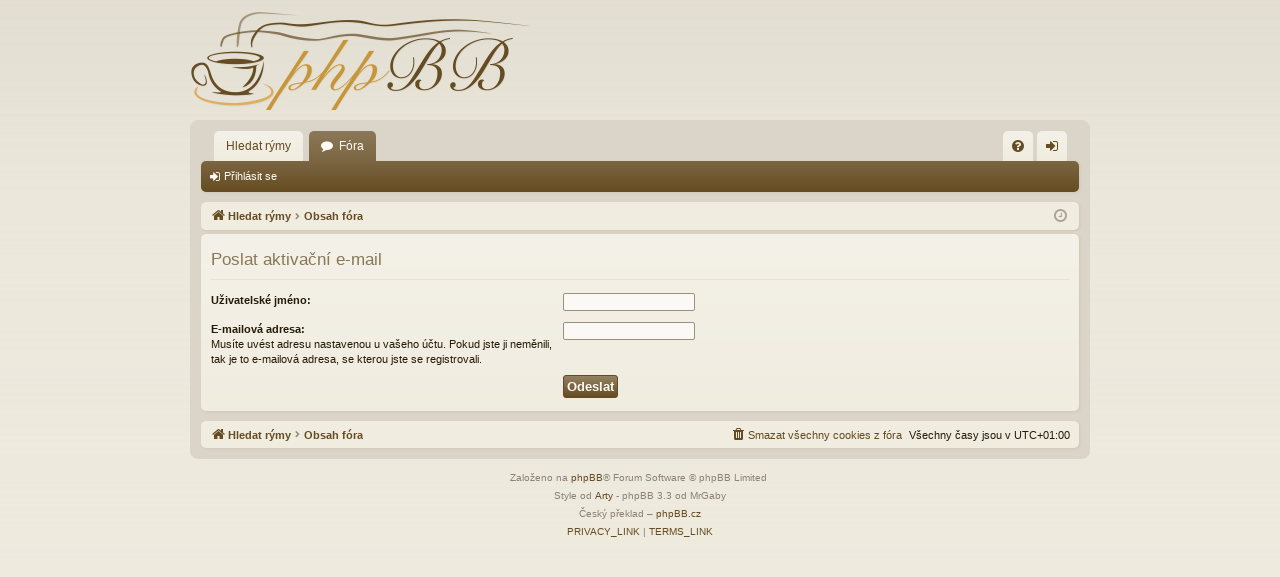

--- FILE ---
content_type: text/html; charset=UTF-8
request_url: https://rymy.cz/forum/ucp.php?mode=resend_act&sid=5f4f736333fd27d9651d2dbccfae4ee3
body_size: 3185
content:
<!DOCTYPE html>
<html dir="ltr" lang="cs-cz">
<head>
<meta charset="utf-8" />
<meta http-equiv="X-UA-Compatible" content="IE=edge">
<meta name="viewport" content="width=device-width, initial-scale=1" />

<title>Škola rýmů - Uživatelský panel - Poslat aktivační e-mail</title>




	<link rel="alternate" type="application/atom+xml" title="Atom - Škola rýmů" href="/forum/app.php/feed?sid=be13e5b1b4cde66bb38177fc4c673431">	<link rel="alternate" type="application/atom+xml" title="Atom - aktuality" href="/forum/app.php/feed/news?sid=be13e5b1b4cde66bb38177fc4c673431">	<link rel="alternate" type="application/atom+xml" title="Atom - Všechna fóra" href="/forum/app.php/feed/forums?sid=be13e5b1b4cde66bb38177fc4c673431">	<link rel="alternate" type="application/atom+xml" title="Atom - nová témata" href="/forum/app.php/feed/topics?sid=be13e5b1b4cde66bb38177fc4c673431">	<link rel="alternate" type="application/atom+xml" title="Atom - aktivní témata" href="/forum/app.php/feed/topics_active?sid=be13e5b1b4cde66bb38177fc4c673431">			

<!--
	phpBB style name: latte
	Based on style:   prosilver
	Original author:  Arty ( https://www.artodia.com )
	Modified by: 	  MrGaby
-->


<link href="./assets/css/font-awesome.min.css?assets_version=13" rel="stylesheet">
<link href="./styles/latte/theme/stylesheet.css?assets_version=13" rel="stylesheet">




<!--[if lte IE 9]>
	<link href="./styles/latte/theme/tweaks.css?assets_version=13" rel="stylesheet">
<![endif]-->





</head>
<body id="phpbb" class="nojs notouch section-ucp ltr " data-online-text="Online">


	<a id="top" class="top-anchor" accesskey="t"></a>
	<div id="page-header" class="page-width">
		<div class="headerbar" role="banner">
					<div class="inner">

			<div id="site-description" class="site-description">
				<a id="logo" class="logo" href="http://www.rymy.cz" title="Hledat rýmy">
					<img src="./styles/latte/theme/images/logo.png" data-src-hd="./styles/latte/theme/images/logo_hd.png" alt="Škola rýmů"/>
				</a>
				<p class="sitename">Škola rýmů</p>
				<p>Rýmování v češtině</p>
				<p class="skiplink"><a href="#start_here">Přejít na obsah</a></p>
			</div>

									
			</div>
					</div>

</div>
<div id="wrap" class="page-width">
<div>

				


<div class="navbar tabbed not-static" role="navigation">
	<div class="inner page-width">
		<div class="nav-tabs" data-current-page="ucp">
			<ul class="leftside">
				<li id="quick-links" class="quick-links tab responsive-menu dropdown-container empty">
					<a href="#" class="nav-link dropdown-trigger">Rychlé odkazy</a>
					<div class="dropdown">
						<div class="pointer"><div class="pointer-inner"></div></div>
						<ul class="dropdown-contents" role="menu">
								
	
													</ul>
					</div>
				</li>
													<li class="tab home" data-responsive-class="small-icon icon-home">
						<a class="nav-link" href="http://www.rymy.cz" data-navbar-reference="home">Hledat rýmy</a>
					</li>
								<li class="tab forums selected" data-responsive-class="small-icon icon-forums">
					<a class="nav-link" href="./index.php?sid=be13e5b1b4cde66bb38177fc4c673431">Fóra</a>
				</li>
											</ul>
			<ul class="rightside" role="menu">
								<li class="tab faq" data-select-match="faq" data-responsive-class="small-icon icon-faq">
					<a class="nav-link" href="/forum/app.php/help/faq?sid=be13e5b1b4cde66bb38177fc4c673431" rel="help" title="Často kladené otázky" role="menuitem">
						<i class="icon fa-question-circle fa-fw" aria-hidden="true"></i><span>FAQ</span>
					</a>
				</li>
																									<li class="tab login"  data-skip-responsive="true" data-select-match="login"><a class="nav-link" href="./ucp.php?mode=login&amp;redirect=ucp.php%3Fmode%3Dresend_act&amp;sid=be13e5b1b4cde66bb38177fc4c673431" title="Přihlásit se" accesskey="x" role="menuitem">Přihlásit se</a></li>
																	</ul>
		</div>
	</div>
</div>

<div class="navbar secondary">
	<ul role="menubar">
														<li class="small-icon icon-login"><a href="./ucp.php?mode=login&amp;redirect=ucp.php%3Fmode%3Dresend_act&amp;sid=be13e5b1b4cde66bb38177fc4c673431" title="Přihlásit se">Přihlásit se</a></li>
									
			</ul>
</div>

	<div class="navbar">
	<ul id="nav-breadcrumbs" class="nav-breadcrumbs linklist navlinks" role="menubar">
				
		
		<li class="breadcrumbs" itemscope itemtype="https://schema.org/BreadcrumbList">

						<span class="crumb" itemtype="https://schema.org/ListItem" itemprop="itemListElement" itemscope><a itemprop="item" href="http://www.rymy.cz" data-navbar-reference="home"><i class="icon fa-home fa-fw" aria-hidden="true"></i><span itemprop="name">Hledat rýmy</span></a><meta itemprop="position" content="1" /></span>
			
						<span class="crumb" itemtype="https://schema.org/ListItem" itemprop="itemListElement" itemscope><a itemprop="item" href="./index.php?sid=be13e5b1b4cde66bb38177fc4c673431" accesskey="h" data-navbar-reference="index"><span itemprop="name">Obsah fóra</span></a><meta itemprop="position" content="2" /></span>

			
			
		</li>

		
				<li class="rightside dropdown-container icon-only">
			<a href="#" class="dropdown-trigger time" title="Právě je 17.1.2026 11:37"><i class="fa fa-clock-o"></i></a>
			<div class="dropdown">
				<div class="pointer"><div class="pointer-inner"></div></div>
				<ul class="dropdown-contents">
					<li>Právě je 17.1.2026 11:37</li>
					<li>Všechny časy jsou v <span title="Evropa/Praha">UTC+01:00</span></li>
				</ul>
			</div>
		</li>
	</ul>
</div>

		</div>


	
	<a id="start_here" class="top-anchor"></a>
	<div id="page-body" class="page-body" role="main">
		
		
		

<form action="./ucp.php?mode=resend_act&amp;sid=be13e5b1b4cde66bb38177fc4c673431" method="post" id="resend">

<div class="panel">
	<div class="inner">

	<div class="content">
		<h2>Poslat aktivační e-mail</h2>

		<fieldset>
		<dl>
			<dt><label for="username">Uživatelské jméno:</label></dt>
			<dd><input class="inputbox narrow" type="text" name="username" id="username" size="25" /></dd>
		</dl>
		<dl>
			<dt><label for="email">E-mailová adresa:</label><br /><span>Musíte uvést adresu nastavenou u&nbsp;vašeho účtu. Pokud jste ji neměnili, tak je to e-mailová adresa, se kterou jste se registrovali.</span></dt>
			<dd><input class="inputbox narrow" type="email" name="email" id="email" size="25" maxlength="100" /></dd>
		</dl>
		<dl>
			<dt>&nbsp;</dt>
			<dd><input type="hidden" name="creation_time" value="1768646255" />
<input type="hidden" name="form_token" value="117ff1d509baf4a06f428de8d4128312701ad3cb" />
<input type="submit" name="submit" id="submit" class="button1" value="Odeslat" tabindex="2" /></dd>
		</dl>
		</fieldset>
	</div>

	</div>
</div>
</form>

			</div>


	<div class="navbar" role="navigation">
	<div class="inner">

	<ul id="nav-footer" class="nav-footer linklist" role="menubar">
		<li class="breadcrumbs">
							<span class="crumb"><a href="http://www.rymy.cz" data-navbar-reference="home"><i class="icon fa-home fa-fw" aria-hidden="true"></i><span>Hledat rýmy</span></a></span>									<span class="crumb"><a href="./index.php?sid=be13e5b1b4cde66bb38177fc4c673431" data-navbar-reference="index"><span>Obsah fóra</span></a></span>					</li>
		
				<li class="rightside">Všechny časy jsou v <span title="Evropa/Praha">UTC+01:00</span></li>
							<li class="rightside">
				<a href="./ucp.php?mode=delete_cookies&amp;sid=be13e5b1b4cde66bb38177fc4c673431" data-ajax="true" data-refresh="true" role="menuitem">
					<i class="icon fa-trash fa-fw" aria-hidden="true"></i><span>Smazat všechny cookies z fóra</span>
				</a>
			</li>
														</ul>

	</div>
</div>
</div>

<div id="page-footer" class="page-width" role="contentinfo">
	
	<div class="copyright">
				<p class="footer-row">
			<span class="footer-copyright">Založeno na <a href="https://www.phpbb.com/">phpBB</a>&reg; Forum Software &copy; phpBB Limited <img src="https://toplist.cz/dot.asp?id=1123423" border="0" width="1" height="1"/></span>
		</p>
		<p class="footer-row">
			<span class="footer-copyright">Style od <a href="https://www.artodia.com/">Arty</a> - phpBB 3.3 od MrGaby</span>
		</p>
				<p class="footer-row">
			<span class="footer-copyright">Český překlad – <a href="http://www.phpbb.cz/">phpBB.cz</a></span>
		</p>
						<p class="footer-row" role="menu">
			<a class="footer-link" href="./ucp.php?mode=privacy&amp;sid=be13e5b1b4cde66bb38177fc4c673431" title="PRIVACY_LINK" role="menuitem">
				<span class="footer-link-text">PRIVACY_LINK</span>
			</a>
			|
			<a class="footer-link" href="./ucp.php?mode=terms&amp;sid=be13e5b1b4cde66bb38177fc4c673431" title="TERMS_LINK" role="menuitem">
				<span class="footer-link-text">TERMS_LINK</span>
			</a>
		</p>
					</div>

	<div id="darkenwrapper" class="darkenwrapper" data-ajax-error-title="Chyba AJAXu" data-ajax-error-text="Během zpracování vašeho požadavku došlo k chybě." data-ajax-error-text-abort="Uživatel přerušil požadavek." data-ajax-error-text-timeout="Vypršel časový limit pro váš požadavek. Zopakujte, prosím, vaši akci." data-ajax-error-text-parsererror="Během odesílání požadavku došlo k neznámé chybě a server vrátil neplatnou odpověď.">
		<div id="darken" class="darken">&nbsp;</div>
	</div>

	<div id="phpbb_alert" class="phpbb_alert" data-l-err="Chyba" data-l-timeout-processing-req="Vypršel časový limit žádosti.">
		<a href="#" class="alert_close">
		</a>
		<h3 class="alert_title">&nbsp;</h3><p class="alert_text"></p>
	</div>
	<div id="phpbb_confirm" class="phpbb_alert">
		<a href="#" class="alert_close">
		</a>
		<div class="alert_text"></div>
	</div>
</div>


<div>
	<a id="bottom" class="top-anchor" accesskey="z"></a>
	</div>

<script src="./assets/javascript/jquery-3.6.0.min.js?assets_version=13"></script>
<script src="./assets/javascript/core.js?assets_version=13"></script>



<script src="./styles/latte/template/forum_fn.js?assets_version=13"></script>
<script src="./styles/latte/template/ajax.js?assets_version=13"></script>



</body>
</html>
